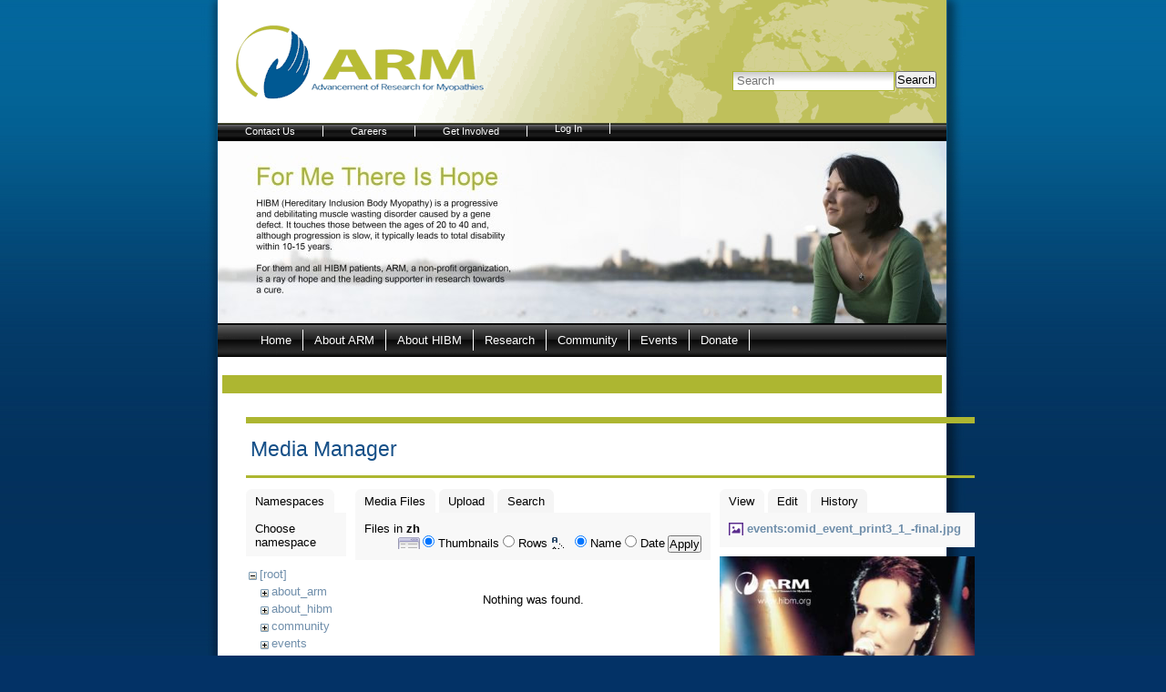

--- FILE ---
content_type: text/html; charset=utf-8
request_url: https://www.hibm.org/arm/home?ns=zh&tab_files=files&do=media&tab_details=view&image=events%3Aomid_event_print3_1_-final.jpg
body_size: 5133
content:
<!DOCTYPE html PUBLIC "-//W3C//DTD XHTML 1.0 Transitional//EN"
 "http://www.w3.org/TR/xhtml1/DTD/xhtml1-transitional.dtd">
<html xmlns="http://www.w3.org/1999/xhtml" xml:lang="en"
 lang="en" dir="ltr">
<head>
	<meta http-equiv="Content-Type" content="text/html; charset=utf-8" />
	<title>
	Trials at NIH[Genetic Diseases, Middle East, HIBM, GNE Myopathy, Nonaka Myopathy, DMRV, Muscle Disease, Dystrophy, Disability,]</title>
	
	<meta name="generator" content="DokuWiki"/>
<meta name="robots" content="noindex,nofollow"/>
<link rel="search" type="application/opensearchdescription+xml" href="/arm/lib/exe/opensearch.php" title="Genetic Diseases, Middle East, HIBM, GNE Myopathy, Nonaka Myopathy, DMRV, Muscle Disease, Dystrophy, Disability,"/>
<link rel="start" href="/arm/"/>
<link rel="contents" href="/arm/home?do=index" title="Sitemap"/>
<link rel="manifest" href="/arm/lib/exe/manifest.php"/>
<link rel="alternate" type="text/html" title="Plain HTML" href="/arm/_export/xhtml/home"/>
<link rel="alternate" type="text/plain" title="Wiki Markup" href="/arm/_export/raw/home"/>
<link rel="stylesheet" href="/arm/lib/exe/css.php?t=home&amp;tseed=28f575d1f25017a0c66c4f71d199a354"/>
<!--[if gte IE 9]><!-->
<script >/*<![CDATA[*/var NS='';var JSINFO = {"move_renameokay":false,"move_allowrename":false,"plugins":{"vshare":{"youtube":"youtube\\.com\/.*[&?]v=([a-z0-9_\\-]+)","vimeo":"vimeo\\.com\\\/(\\d+)","slideshare":"slideshare.*id=(\\d+)","dailymotion":"dailymotion\\.com\/video\/([a-z0-9]+)","archiveorg":"archive\\.org\/(?:embed|details)\/([a-zA-Z0-9_\\-]+)","soundcloud":"soundcloud\\.com\/([\\w-]+\/[\\w-]+)","niconico":"nicovideo\\.jp\/watch\/(sm[0-9]+)","bitchute":"bitchute\\.com\\\/video\\\/([a-zA-Z0-9_\\-]+)","coub":"coub\\.com\\\/view\\\/([a-zA-Z0-9_\\-]+)","odysee":"odysee\\.com\/\\$\/(?:embed|download)\/([-%_?=\/a-zA-Z0-9]+)","youku":"v\\.youku\\.com\/v_show\/id_([0-9A-Za-z=]+)\\.html","bilibili":"bilibili\\.com\\\/video\\\/(BV[0-9A-Za-z]+)","msoffice":"(?:office\\.com.*[&?]videoid=([a-z0-9\\-]+))","msstream":"microsoftstream\\.com\\\/video\\\/([a-f0-9\\-]{36})"}},"id":"home","namespace":"","ACT":"media","useHeadingNavigation":1,"useHeadingContent":1};
/*!]]>*/</script>
<script src="/arm/lib/exe/jquery.php?tseed=f0349b609f9b91a485af8fd8ecd4aea4" defer="defer">/*<![CDATA[*/
/*!]]>*/</script>
<script src="/arm/lib/exe/js.php?t=home&amp;tseed=28f575d1f25017a0c66c4f71d199a354" defer="defer">/*<![CDATA[*/
/*!]]>*/</script>
<!--<![endif]-->

		<link rel="shortcut icon" href="/arm/lib/tpl/home/images/favicon.gif" />
	
</head>

<body>
<div id="container_main">
<div id="container1">
<div id="container2">
<div class="dokuwiki"><!-- BOF: class dokuwiki	-->
<div id="outer_container"><!-- BOF: class outer_container	-->
		
	<div class="header"><!-- BOF: class header	-->
	<div>
				</div>

		<div class="trans-search">
		<!-- BOF: class trans-search -->
			<div style="float:right; margin-right:70px;">
				<div id="google_translate_element"></div>
				<script>
				function googleTranslateElementInit() {
				  new google.translate.TranslateElement({
					pageLanguage: 'en',
					layout: google.translate.TranslateElement.InlineLayout.SIMPLE
				  }, 'google_translate_element');
				}
				</script><script src="//translate.google.com/translate_a/element.js?cb=googleTranslateElementInit"></script>
			</div>
			
						<br /><br /><br /><br />

			<div>
				<form action="/arm/home" method="get" role="search" class="search doku_form" id="dw__search" accept-charset="utf-8"><input type="hidden" name="do" value="search" /><input type="hidden" name="id" value="home" /><div class="no"><input name="q" type="text" class="edit" title="[F]" accesskey="f" placeholder="Search" autocomplete="on" id="qsearch__in" value="" /><button value="1" type="submit" title="Search">Search</button><div id="qsearch__out" class="ajax_qsearch JSpopup"></div></div></form>			</div>
		</div>
		<!-- EOF: class trans-search -->
	</div>
	<!-- EOF: class header	-->

		<div id="inner_container"><!-- BOF: id inner_container	-->
		<div id="top_nav_small_black"><!-- BOF: id top_nav_small_black	-->
			

<ul>
<li class="level1"><div class="li"> <a href="/arm/about_arm:contact_us" class="wikilink1" title="about_arm:contact_us" data-wiki-id="about_arm:contact_us"> Contact Us</a></div>
</li>
</ul>
<ul>
<li class="level1"><div class="li"> <a href="/arm/careers" class="wikilink1" title="careers" data-wiki-id="careers"> Careers</a></div>
</li>
</ul>
<ul>
<li class="level1"><div class="li"> <a href="/arm/community:get_involved" class="wikilink1" title="community:get_involved" data-wiki-id="community:get_involved"> Get Involved</a></div>
</li>
</ul>
			<a href="/arm/home?do=login&amp;sectok="  class="action login" rel="nofollow" title="Log In">Log In</a>		</div>
		<!-- EOF: id top_nav_small_black	-->


		<div id="top_picture" style="position: relative;" ><!-- BOF: id top_picture	-->
		
			<script type="text/javascript" src="/arm/lib/tpl/home/top_pics/patients/jssor.slider.mini4jquery.js"></script>
			<script>
			jQuery(document).ready(function ($) {
				var _SlideshowTransitions = [
					//Fade
					{ $Duration: 1200, $Opacity: 2 }
				];
				var options = {
					$AutoPlay: true,
		                	$DragOrientation: 3,
            	
		                	$SlideshowOptions: { 
			                    $Class: $JssorSlideshowRunner$, 		//[Required] Class to create instance of slideshow
			                    $Transitions: _SlideshowTransitions, 	//[Required] An array of slideshow transitions to play slideshow
			                    $TransitionsOrder: 0 			//[Optional] The way to choose transition to play slide, 1 Sequence, 0 Random                       
					}
					
				};
	            		var jssor_slider1 = new $JssorSlider$("top_picture", options);
	            	});
	            	
	            	</script>
			
				<div u="slides" style="position: relative; left: 0px; top: 0px; overflow: hidden; width: 800px; height: 200px" >
					<div><img u="image" src="/arm/lib/tpl/home/top_pics/patients/kam.jpg" /></div>
					<div><img u="image" src="/arm/lib/tpl/home/top_pics/patients/harmony.jpg" /></div>
					<div><img u="image" src="/arm/lib/tpl/home/top_pics/patients/cara.jpg" /></div>
					<div><img u="image" src="/arm/lib/tpl/home/top_pics/patients/falguni.jpg" /></div>
					
									</div>
		
		
				
		

		</div><!-- EOF: id top_picture -->
		
	
		<div id="tpl_simple_navi">
		

<ul>
<li class="level1"><div class="li"> <a href="/arm/home" class="wikilink1" title="home" data-wiki-id="home"> Home</a></div>
</li>
</ul>
<ul>
<li class="level1 node"><div class="li"> <a href="/arm/about_arm:about_arm" class="wikilink1" title="about_arm:about_arm" data-wiki-id="about_arm:about_arm"> About ARM</a></div>
<ul>
<li class="level2"><div class="li"> <a href="/arm/about_arm:our_mission" class="wikilink1" title="about_arm:our_mission" data-wiki-id="about_arm:our_mission"> Our Mission</a></div>
</li>
<li class="level2"><div class="li"> <a href="/arm/about_arm:arm_newsletter" class="wikilink1" title="about_arm:arm_newsletter" data-wiki-id="about_arm:arm_newsletter"> ARM Newsletter</a></div>
</li>
<li class="level2"><div class="li"> <a href="/arm/about_arm:promotional_material" class="wikilink1" title="about_arm:promotional_material" data-wiki-id="about_arm:promotional_material"> Promotional Material</a></div>
</li>
<li class="level2"><div class="li"> <a href="/arm/about_arm:how_your_donations_are_used" class="wikilink1" title="about_arm:how_your_donations_are_used" data-wiki-id="about_arm:how_your_donations_are_used"> How Your Donations Are Used</a></div>
</li>
<li class="level2"><div class="li"> <a href="/arm/about_arm:tax_return" class="wikilink1" title="about_arm:tax_return" data-wiki-id="about_arm:tax_return"> Tax Returns</a></div>
</li>
<li class="level2"><div class="li"> <a href="/arm/about_arm:press_room" class="wikilink1" title="about_arm:press_room" data-wiki-id="about_arm:press_room"> Press Room</a></div>
</li>
<li class="level2"><div class="li"> <a href="/arm/about_arm:contact_us" class="wikilink1" title="about_arm:contact_us" data-wiki-id="about_arm:contact_us"> Contact Us</a></div>
</li>
</ul>
</li>
</ul>
<ul>
<li class="level1 node"><div class="li"> <a href="/arm/about_hibm:about_hibm" class="wikilink1" title="about_hibm:about_hibm" data-wiki-id="about_hibm:about_hibm"> About HIBM</a></div>
<ul>
<li class="level2"><div class="li"> <a href="/arm/about_hibm:living_with_hibm" class="wikilink1" title="about_hibm:living_with_hibm" data-wiki-id="about_hibm:living_with_hibm"> Living with HIBM</a></div>
</li>
<li class="level2"><div class="li"> <a href="/arm/about_hibm:maintaining_wellness" class="wikilink1" title="about_hibm:maintaining_wellness" data-wiki-id="about_hibm:maintaining_wellness"> Maintaining Wellness</a></div>
</li>
</ul>
</li>
</ul>
<ul>
<li class="level1 node"><div class="li"> <a href="/arm/research:research" class="wikilink1" title="research:research" data-wiki-id="research:research"> Research</a></div>
<ul>
<li class="level2"><div class="li"> <a href="/arm/research:grants" class="wikilink1" title="research:grants" data-wiki-id="research:grants"> Grant Program</a></div>
</li>
<li class="level2"><div class="li"> <a href="/arm/research:clinical_trials" class="wikilink1" title="research:clinical_trials" data-wiki-id="research:clinical_trials"> Clinical Trials</a></div>
</li>
<li class="level2"><div class="li"> <a href="/arm/research:progress" class="wikilink1" title="research:progress" data-wiki-id="research:progress"> Research Progress</a></div>
</li>
<li class="level2"><div class="li"> <a href="/arm/research:awarded_projects:awarded_projects" class="wikilink1" title="research:awarded_projects:awarded_projects" data-wiki-id="research:awarded_projects:awarded_projects"> Awarded Projects</a></div>
</li>
</ul>
</li>
</ul>
<ul>
<li class="level1 node"><div class="li"> <a href="/arm/community:community" class="wikilink1" title="community:community" data-wiki-id="community:community"> Community</a></div>
<ul>
<li class="level2"><div class="li"> <a href="/arm/community:personal_stories" class="wikilink1" title="community:personal_stories" data-wiki-id="community:personal_stories"> Personal Stories</a></div>
</li>
<li class="level2"><div class="li"> <a href="/arm/community:support_groups" class="wikilink1" title="community:support_groups" data-wiki-id="community:support_groups"> Support Groups</a></div>
</li>
<li class="level2"><div class="li"> <a href="/arm/community:community_fundraising" class="wikilink1" title="community:community_fundraising" data-wiki-id="community:community_fundraising"> Community Fundraising</a></div>
</li>
<li class="level2"><div class="li"> <a href="/arm/community:gallery:home" class="wikilink1" title="community:gallery:home" data-wiki-id="community:gallery:home"> Photo Album</a> </div>
</li>
</ul>
</li>
</ul>
<ul>
<li class="level1 node"><div class="li"> <a href="/arm/events:featured_events" class="wikilink1" title="events:featured_events" data-wiki-id="events:featured_events"> Events</a></div>
<ul>
<li class="level2"><div class="li"> <a href="/arm/events:featured_events" class="wikilink1" title="events:featured_events" data-wiki-id="events:featured_events"> Featured Events</a></div>
</li>
<li class="level2"><div class="li"> <a href="/arm/events:events_calendar" class="wikilink1" title="events:events_calendar" data-wiki-id="events:events_calendar"> Events Calendar</a></div>
</li>
<li class="level2"><div class="li"> <a href="/arm/events:event_archive" class="wikilink1" title="events:event_archive" data-wiki-id="events:event_archive"> Event Archive</a></div>
</li>
</ul>
</li>
</ul>
<ul>
<li class="level1"><div class="li"> <a href="/arm/donate:donate" class="wikilink1" title="donate:donate" data-wiki-id="donate:donate"> Donate</a></div>
</li>
</ul>
		</div>
		<div class="page"><!-- BOF: class page	-->
					<div class="page-admin">
				
			
			
			<div id="mediamanager__page">
<h1>Media Manager</h1>
<div class="panel namespaces">
<h2>Namespaces</h2>
<div class="panelHeader">Choose namespace</div>
<div class="panelContent" id="media__tree">

<ul class="idx">
<li class="media level0 open"><img src="/arm/lib/images/minus.gif" alt="−" /><div class="li"><a href="/arm/home?ns=&amp;tab_files=files&amp;do=media&amp;tab_details=view&amp;image=events%3Aomid_event_print3_1_-final.jpg" class="idx_dir">[root]</a></div>
<ul class="idx">
<li class="media level1 closed"><img src="/arm/lib/images/plus.gif" alt="+" /><div class="li"><a href="/arm/home?ns=about_arm&amp;tab_files=files&amp;do=media&amp;tab_details=view&amp;image=events%3Aomid_event_print3_1_-final.jpg" class="idx_dir">about_arm</a></div></li>
<li class="media level1 closed"><img src="/arm/lib/images/plus.gif" alt="+" /><div class="li"><a href="/arm/home?ns=about_hibm&amp;tab_files=files&amp;do=media&amp;tab_details=view&amp;image=events%3Aomid_event_print3_1_-final.jpg" class="idx_dir">about_hibm</a></div></li>
<li class="media level1 closed"><img src="/arm/lib/images/plus.gif" alt="+" /><div class="li"><a href="/arm/home?ns=community&amp;tab_files=files&amp;do=media&amp;tab_details=view&amp;image=events%3Aomid_event_print3_1_-final.jpg" class="idx_dir">community</a></div></li>
<li class="media level1 closed"><img src="/arm/lib/images/plus.gif" alt="+" /><div class="li"><a href="/arm/home?ns=events&amp;tab_files=files&amp;do=media&amp;tab_details=view&amp;image=events%3Aomid_event_print3_1_-final.jpg" class="idx_dir">events</a></div></li>
<li class="media level1 closed"><img src="/arm/lib/images/plus.gif" alt="+" /><div class="li"><a href="/arm/home?ns=fa&amp;tab_files=files&amp;do=media&amp;tab_details=view&amp;image=events%3Aomid_event_print3_1_-final.jpg" class="idx_dir">fa</a></div></li>
<li class="media level1 closed"><img src="/arm/lib/images/plus.gif" alt="+" /><div class="li"><a href="/arm/home?ns=he&amp;tab_files=files&amp;do=media&amp;tab_details=view&amp;image=events%3Aomid_event_print3_1_-final.jpg" class="idx_dir">he</a></div></li>
<li class="media level1 closed"><img src="/arm/lib/images/plus.gif" alt="+" /><div class="li"><a href="/arm/home?ns=it&amp;tab_files=files&amp;do=media&amp;tab_details=view&amp;image=events%3Aomid_event_print3_1_-final.jpg" class="idx_dir">it</a></div></li>
<li class="media level1 closed"><img src="/arm/lib/images/plus.gif" alt="+" /><div class="li"><a href="/arm/home?ns=playground&amp;tab_files=files&amp;do=media&amp;tab_details=view&amp;image=events%3Aomid_event_print3_1_-final.jpg" class="idx_dir">playground</a></div></li>
<li class="media level1 closed"><img src="/arm/lib/images/plus.gif" alt="+" /><div class="li"><a href="/arm/home?ns=research&amp;tab_files=files&amp;do=media&amp;tab_details=view&amp;image=events%3Aomid_event_print3_1_-final.jpg" class="idx_dir">research</a></div></li>
<li class="media level1 closed"><img src="/arm/lib/images/plus.gif" alt="+" /><div class="li"><a href="/arm/home?ns=root_images&amp;tab_files=files&amp;do=media&amp;tab_details=view&amp;image=events%3Aomid_event_print3_1_-final.jpg" class="idx_dir">root_images</a></div></li>
<li class="media level1 closed"><img src="/arm/lib/images/plus.gif" alt="+" /><div class="li"><a href="/arm/home?ns=sponsors&amp;tab_files=files&amp;do=media&amp;tab_details=view&amp;image=events%3Aomid_event_print3_1_-final.jpg" class="idx_dir">sponsors</a></div></li>
<li class="media level1 closed"><img src="/arm/lib/images/plus.gif" alt="+" /><div class="li"><a href="/arm/home?ns=videos&amp;tab_files=files&amp;do=media&amp;tab_details=view&amp;image=events%3Aomid_event_print3_1_-final.jpg" class="idx_dir">videos</a></div></li>
<li class="media level1 closed"><img src="/arm/lib/images/plus.gif" alt="+" /><div class="li"><a href="/arm/home?ns=wiki&amp;tab_files=files&amp;do=media&amp;tab_details=view&amp;image=events%3Aomid_event_print3_1_-final.jpg" class="idx_dir">wiki</a></div></li>
<li class="media level1 open"><img src="/arm/lib/images/minus.gif" alt="−" /><div class="li"><a href="/arm/home?ns=zh&amp;tab_files=files&amp;do=media&amp;tab_details=view&amp;image=events%3Aomid_event_print3_1_-final.jpg" class="idx_dir">zh</a></div>
<ul class="idx">
<li class="media level2 closed"><img src="/arm/lib/images/plus.gif" alt="+" /><div class="li"><a href="/arm/home?ns=zh%3Aabout_arm&amp;tab_files=files&amp;do=media&amp;tab_details=view&amp;image=events%3Aomid_event_print3_1_-final.jpg" class="idx_dir">about_arm</a></div></li>
<li class="media level2 closed"><img src="/arm/lib/images/plus.gif" alt="+" /><div class="li"><a href="/arm/home?ns=zh%3Aabout_hibm&amp;tab_files=files&amp;do=media&amp;tab_details=view&amp;image=events%3Aomid_event_print3_1_-final.jpg" class="idx_dir">about_hibm</a></div></li>
</ul></li>
</ul></li>
</ul>
</div>
</div>
<div class="panel filelist">
<h2 class="a11y">Media Files</h2>
<ul class="tabs">
<li><strong>Media Files</strong></li>
<li><a href="/arm/home?tab_files=upload&amp;do=media&amp;tab_details=view&amp;image=events%3Aomid_event_print3_1_-final.jpg&amp;ns=zh">Upload</a></li>
<li><a href="/arm/home?tab_files=search&amp;do=media&amp;tab_details=view&amp;image=events%3Aomid_event_print3_1_-final.jpg&amp;ns=zh">Search</a></li>
</ul>
<div class="panelHeader">
<h3>Files in <strong>zh</strong></h3>
<form method="get" action="/arm/home" class="options doku_form" accept-charset="utf-8"><input type="hidden" name="sectok" value="" /><input type="hidden" name="do" value="media" /><input type="hidden" name="tab_files" value="files" /><input type="hidden" name="tab_details" value="view" /><input type="hidden" name="image" value="events:omid_event_print3_1_-final.jpg" /><input type="hidden" name="ns" value="zh" /><div class="no"><ul>
<li class="listType"><label for="listType__thumbs" class="thumbs">
<input name="list_dwmedia" type="radio" value="thumbs" id="listType__thumbs" class="thumbs" checked="checked" />
<span>Thumbnails</span>
</label><label for="listType__rows" class="rows">
<input name="list_dwmedia" type="radio" value="rows" id="listType__rows" class="rows" />
<span>Rows</span>
</label></li>
<li class="sortBy"><label for="sortBy__name" class="name">
<input name="sort_dwmedia" type="radio" value="name" id="sortBy__name" class="name" checked="checked" />
<span>Name</span>
</label><label for="sortBy__date" class="date">
<input name="sort_dwmedia" type="radio" value="date" id="sortBy__date" class="date" />
<span>Date</span>
</label></li>
<li><button value="1" type="submit">Apply</button></li>
</ul>
</div></form></div>
<div class="panelContent">
<div class="nothing">Nothing was found.</div>
</div>
</div>
<div class="panel file">
<h2 class="a11y">File</h2>
<ul class="tabs">
<li><strong>View</strong></li>
<li><a href="/arm/home?tab_details=edit&amp;do=media&amp;tab_files=files&amp;image=events%3Aomid_event_print3_1_-final.jpg&amp;ns=zh">Edit</a></li>
<li><a href="/arm/home?tab_details=history&amp;do=media&amp;tab_files=files&amp;image=events%3Aomid_event_print3_1_-final.jpg&amp;ns=zh">History</a></li>
</ul>
<div class="panelHeader"><h3><strong><a href="/arm/_media/events:omid_event_print3_1_-final.jpg" class="select mediafile mf_jpg" title="View original file">events:omid_event_print3_1_-final.jpg</a></strong></h3></div>
<div class="panelContent">
<div class="image"><a href="/arm/_media/events:omid_event_print3_1_-final.jpg?t=1399225097&amp;w=357&amp;h=500&amp;tok=eeafce" target="_blank" title="View original file"><img src="/arm/_media/events:omid_event_print3_1_-final.jpg?t=1399225097&amp;w=357&amp;h=500&amp;tok=eeafce" alt="" style="max-width: 357px;" /></a></div><ul class="actions"></ul><dl>
<dt>Date:</dt><dd>2014/05/04 17:38</dd>
<dt>Filename:</dt><dd>omid_event_print3_1_-final.jpg</dd>
<dt>Format:</dt><dd>JPEG</dd>
<dt>Size:</dt><dd>279KB</dd>
<dt>Width:</dt><dd>500</dd>
<dt>Height:</dt><dd>700</dd>
</dl>
<dl>
<dt>References for:</dt><dd><a href="/arm/events:2009-06_omid_s_concert" class="wikilink1" title="events:2009-06_omid_s_concert" data-wiki-id="events:2009-06_omid_s_concert">A Night to Remember with OMID</a></dd></dl>
</div>
</div>
</div>
			<div class="clearer">&nbsp;
			</div>
			
			<div class="stylefoot"><!-- BOF: class stylefoot-->
			
			<!--
			<div class="meta">
				<div class="user">
								</div>
				<div class="doc">
				<bdi>home.txt</bdi> · Last modified: 2024/08/25 20:30 by <bdi>daniel</bdi>				</div>
			</div>
			-->

			</div><!-- EOF: class stylefoot	-->

		</div>
		<!-- EOF: arm3 main content	-->

			<div class="bar" id="bar__bottom"><!-- BOF: id bar__bottom	-->
				<div class="bar-left" id="bar__bottomleft">
				</div>

				<div class="bar-right" id="bar__bottomright">
				</div>

			</div>
			<!-- EOF: id bar__bottom -->
		</div>
		<!-- EOF: class page	-->

		<div id="footer"><!-- BOF: div id footer -->
		<!--
		<a class="wikilink1" href="copyright.html">Copyright</a>|<a class="wikilink1" href="privacypolicy.html">Privacy Policy</a>|<a class="wikilink1" href="technicalsupport.html">Techical Support</a>|<a class="wikilink1" href="disclaimer.html">Disclaimer</a>
		-->

		


<p>
<a href="/arm/copyright" class="wikilink1" title="copyright" data-wiki-id="copyright">Copyright</a> |
<a href="/arm/privacy_policy" class="wikilink1" title="privacy_policy" data-wiki-id="privacy_policy">Privacy Policy</a> |
<a href="/arm/technical_support" class="wikilink1" title="technical_support" data-wiki-id="technical_support">Technical Support</a> |
<a href="/arm/disclaimer" class="wikilink1" title="disclaimer" data-wiki-id="disclaimer">Disclaimer</a> |

<a href="?do=login" class="wikilink1">Member Login</a>
<br />

</p>
		</div>
		<!-- EOF: div id footer -->

	</div>
	<!-- EOF: id inner_container	-->

	</div>
	<!-- EOF: class outer_container	-->
	</div>
<!-- EOF: class dokuwiki -->
</div>
<!-- EOF: id container2 -->
</div>
<!-- EOF: id container1 -->
</div>
<!-- EOF: id main_container -->



<div class="no">
	<img src="/arm/lib/exe/taskrunner.php?id=home&amp;1768726140" width="2" height="1" alt="" /></div>

</body>


	<script type="text/javascript">
		var _gaq = _gaq || [];
		_gaq.push(['_setAccount', 'UA-959315-2']);
		_gaq.push(['_trackPageview']);
		(function() {
		var ga = document.createElement('script'); ga.type = 'text/javascript'; ga.async = true;
		ga.src = ('https:' == document.location.protocol ? 'https://ssl' : 'http://www') + '.google-analytics.com/ga.js';
		var s = document.getElementsByTagName('script')[0]; s.parentNode.insertBefore(ga, s);
		})();
	</script>
	
</html>